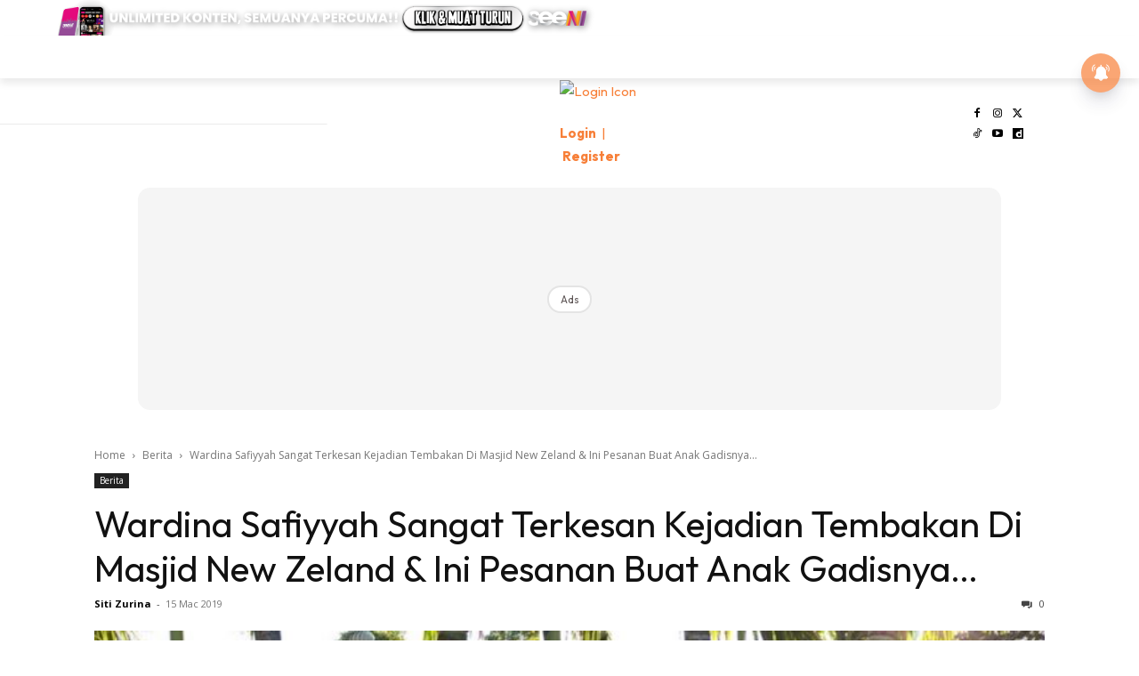

--- FILE ---
content_type: text/html; charset=utf-8
request_url: https://www.google.com/recaptcha/api2/aframe
body_size: 176
content:
<!DOCTYPE HTML><html><head><meta http-equiv="content-type" content="text/html; charset=UTF-8"></head><body><script nonce="I5O4J4NEStHC245fv9JGRQ">/** Anti-fraud and anti-abuse applications only. See google.com/recaptcha */ try{var clients={'sodar':'https://pagead2.googlesyndication.com/pagead/sodar?'};window.addEventListener("message",function(a){try{if(a.source===window.parent){var b=JSON.parse(a.data);var c=clients[b['id']];if(c){var d=document.createElement('img');d.src=c+b['params']+'&rc='+(localStorage.getItem("rc::a")?sessionStorage.getItem("rc::b"):"");window.document.body.appendChild(d);sessionStorage.setItem("rc::e",parseInt(sessionStorage.getItem("rc::e")||0)+1);localStorage.setItem("rc::h",'1769127544808');}}}catch(b){}});window.parent.postMessage("_grecaptcha_ready", "*");}catch(b){}</script></body></html>

--- FILE ---
content_type: application/javascript; charset=utf-8
request_url: https://fundingchoicesmessages.google.com/f/AGSKWxXXrvWKQrDd8lAlYsLouSdL0Dx2Rl9JD8qANXuSdSNV4NgG6tDnVtsptoUbHAMOmB2kaio3nYJaq_sQ1qRJT_20swcyWJFGu_qITHwOnj6Ygj0hHr52YcZx2bQq7b9PaDKr8uIWpQ==?fccs=W251bGwsbnVsbCxudWxsLG51bGwsbnVsbCxudWxsLFsxNzY5MTI3NTQxLDY3OTAwMDAwMF0sbnVsbCxudWxsLG51bGwsW251bGwsWzddXSwiaHR0cHM6Ly93d3cuaGlqYWJpc3RhLmNvbS5teS93YXJkaW5hLXNhZml5eWFoLXNhbmdhdC10ZXJrZXNhbi1rZWphZGlhbi10ZW1iYWthbi1kaS1tYXNqaWQtbmV3LXplbGFuZC1pbmktcGVzYW5hbi1idWF0LWFuYWstZ2FkaXNueWEvIixudWxsLFtbOCwiazYxUEJqbWs2TzAiXSxbOSwiZW4tVVMiXSxbMTksIjIiXSxbMTcsIlswXSJdLFsyNCwiIl0sWzI5LCJmYWxzZSJdXV0
body_size: -216
content:
if (typeof __googlefc.fcKernelManager.run === 'function') {"use strict";this.default_ContributorServingResponseClientJs=this.default_ContributorServingResponseClientJs||{};(function(_){var window=this;
try{
var QH=function(a){this.A=_.t(a)};_.u(QH,_.J);var RH=_.ed(QH);var SH=function(a,b,c){this.B=a;this.params=b;this.j=c;this.l=_.F(this.params,4);this.o=new _.dh(this.B.document,_.O(this.params,3),new _.Qg(_.Qk(this.j)))};SH.prototype.run=function(){if(_.P(this.params,10)){var a=this.o;var b=_.eh(a);b=_.Od(b,4);_.ih(a,b)}a=_.Rk(this.j)?_.be(_.Rk(this.j)):new _.de;_.ee(a,9);_.F(a,4)!==1&&_.G(a,4,this.l===2||this.l===3?1:2);_.Fg(this.params,5)&&(b=_.O(this.params,5),_.hg(a,6,b));return a};var TH=function(){};TH.prototype.run=function(a,b){var c,d;return _.v(function(e){c=RH(b);d=(new SH(a,c,_.A(c,_.Pk,2))).run();return e.return({ia:_.L(d)})})};_.Tk(8,new TH);
}catch(e){_._DumpException(e)}
}).call(this,this.default_ContributorServingResponseClientJs);
// Google Inc.

//# sourceURL=/_/mss/boq-content-ads-contributor/_/js/k=boq-content-ads-contributor.ContributorServingResponseClientJs.en_US.k61PBjmk6O0.es5.O/d=1/exm=kernel_loader,loader_js_executable/ed=1/rs=AJlcJMztj-kAdg6DB63MlSG3pP52LjSptg/m=web_iab_tcf_v2_signal_executable
__googlefc.fcKernelManager.run('\x5b\x5b\x5b8,\x22\x5bnull,\x5b\x5bnull,null,null,\\\x22https:\/\/fundingchoicesmessages.google.com\/f\/AGSKWxVCgT4a-LzCMIkcscb40pL9wldwfbXZnA8ZA4l1VB_KGMjvSl2utxcwgM2tOmr1-if2tfmUQyBLyhQBk2GIQEJYoU79CKCtb3EEhwC0GntFG8dWtMkmcdT2RuivuJ2jaK72Dby8eg\\\\u003d\\\\u003d\\\x22\x5d,null,null,\x5bnull,null,null,\\\x22https:\/\/fundingchoicesmessages.google.com\/el\/AGSKWxV_3LcCY2_kZ0LQEfTjWjG6FgcLaDd5Gum1AvT5fEQmm6yfzWPJo7TjTrhlIiUTT-iPI6QG2UQi4JA4pwm8Vb8SijFB9zAonmB5R0SCuBw_e_-y1qKEjFDxlT_-hh1od9ofJIIqKw\\\\u003d\\\\u003d\\\x22\x5d,null,\x5bnull,\x5b7\x5d\x5d\x5d,\\\x22hijabista.com.my\\\x22,1,\\\x22en\\\x22,null,null,null,null,1\x5d\x22\x5d\x5d,\x5bnull,null,null,\x22https:\/\/fundingchoicesmessages.google.com\/f\/AGSKWxUJc1EpPUwtPZJH0JJw_MgkhOgwbP68m0cBake2gDS7Bau6tyexxKD5yIDY3qL9aCxsYOHXoVyBBGhbnvwYidBvaoV7K7GTYP8Pi02xkD7ujrq3_UKLQ0ETKsepOsMY3OhZphI6ZQ\\u003d\\u003d\x22\x5d\x5d');}

--- FILE ---
content_type: application/javascript; charset=utf-8
request_url: https://fundingchoicesmessages.google.com/f/AGSKWxXa4LIVHvg0wZ6v430A0hII0U4i_Dtjz62-BoIa0reElarLvJW1evYRlkNmtOQZXyrD-Ok3yWRKPXFU95XCy1IzMMl3XYrjYCAg_WoQ4LzeH34_VV_cV08-Omqzw0S1o_WtrGhR0PtTV1n3r1NlNftGjGsxoUsSF-11C5sBW1umpsL8oPzUF0ocBnmw/_.ads-min./eroad2..net/ads-/modules/ad_/adsense4.
body_size: -1288
content:
window['6b6be3b0-09ba-47e2-9606-b170f2d492b4'] = true;